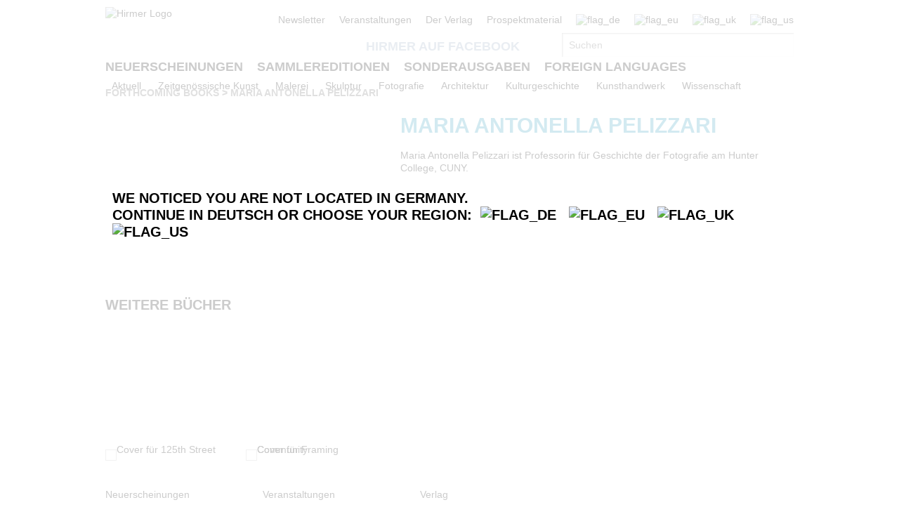

--- FILE ---
content_type: text/html;charset=UTF-8
request_url: https://www.hirmerverlag.de/de/person-20-20/maria_antonella_pelizzari-1344/
body_size: 7415
content:
<!DOCTYPE html PUBLIC "-//W3C//DTD XHTML 1.1//EN" "http://www.w3.org/TR/xhtml11/DTD/xhtml11.dtd">
<html xmlns="http://www.w3.org/1999/xhtml">
<head>
<title>Maria Antonella Pelizzari | Hirmer Verlag</title>
<meta http-equiv="Content-Type" content="text/html; charset=utf-8" />
<meta http-equiv="X-UA-Compatible" content="IE=edge" />
<meta name="description" content="Maria Antonella Pelizzari: Maria Antonella Pelizzari ist Professorin f&amp;uuml;r Geschichte der ..." />
<meta name="keywords" content="Maria Antonella Pelizzari, Biografie, Hirmer Verlag" />
<meta name="author" content="Wirth &amp; Horn - Informationssysteme GmbH - www.wirth-horn.de" />
<meta name="robots" content="all" />
<meta name="language" content="de"/>
<link rel="stylesheet" type="text/css" href="https://cookiemanager.wirth-horn.de/dist/whCookieManager.min.css">
<!-- assets, type: stylesheets, environment: live -->
<link rel="stylesheet" type="text/css" media="screen" href="/compiled/screen.css?v=1769091721658" />
<!-- END -->
<!-- assets, type: javascripts, environment: live -->
<script type="text/javascript" src="/compiled/all.js?v=1769091721658"></script>
<!-- END -->
<link rel="stylesheet" type="text/css" media="screen" href="/_css_hirmer/skin_grau.css" />
<link rel="stylesheet" type="text/css" href="/_css_global/fonts.css" />
<script type="text/javascript" src="//www.blickinsbuch.de/gateway/widget.js"></script>
<script src="https://cookiemanager.wirth-horn.de/dist/whCookieManager.min.js"></script>
<script type="text/javascript">
//<![CDATA[ cookie fehlt?
// erster Besuch auf Seite?
if (get_cookie("visited_this") != 1) {
if (navigator.language.indexOf("en") > -1) {
var str_location = window.location.href;
// wenn Browsereinstellung "bevorzugte Sprache" == "en" && augerufene Sprache == "de", frage User nach bevorzugter Anzeigesprache
if (str_location.search(/\/de|\.de\/?$/) != -1 ) {
$(document).ready(function(){
$('#sprachenweiche').attr("style","display:block;");
$('#sprachenweiche_box').attr("style","display:block;");
});
}
} else if (navigator.language.indexOf("de") > -1) {
var str_location = window.location.href;
//wenn Browsereinstellung "bevorzugte Sprache" == "de" && augerufene Sprache != "de", frage User nach bevorzugter Anzeigesprache
if (str_location.search(/\/de|\.de\/?$/) == -1 ) {
$(document).ready(function(){
$('#sprachenweiche').attr("style","display:block;");
$('#sprachenweiche_box').attr("style","display:block;");
});
}
}
// beim ersten Besuch setzen, sodass in der Folge keine Auswahl angezeigt wird
var expire_time = new Date();
expire_time = new Date(expire_time.getTime() +1000*60*60*24); // 1 Tag
document.cookie = 'visited_this=1; expires='+expire_time.toGMTString()+'; path=/;';
} // ende if "visited_this"
//]]>
</script>
<link rel="canonical" href="https://www.hirmerverlag.de/de/person-1-1/maria_antonella_pelizzari-1344/" />
<script type="text/javascript">
var cookiemanager = new whCookieManager({
'headline':	"<p>Cookie-Einstellungen</p>\r\n",
'text':	"<p>Unsere Webseite verwendet Cookies, die f&uuml;r den Betrieb, die fortlaufende Verbesserung der Seite und zu anonymen Statistikzwecken genutzt werden. Sie k&ouml;nnen selbst entscheiden, welche Kategorien Sie zulassen m&ouml;chten.<br />\r\n<br />\r\nWeitere Informationen finden&nbsp;Sie in unseren&nbsp;<a href=\"https://www.hirmerverlag.de/de/datenschutz-5-5/\" target=\"_blank\">Datenschutzhinweisen.</a></p>\r\n",
'details_label':	'Details',
'details': "<p tabindex=\"0\"><strong>Notwendig</strong><br />\r\nDiese Cookies sind f&uuml;r den Betrieb der Seite unbedingt notwendig und erm&ouml;glichen beispielsweise sicherheitsrelevante Funktionalit&auml;ten. Au&szlig;erdem k&ouml;nnen wir mit dieser Art von Cookies ebenfalls erkennen, ob Sie in Ihrem Kundenkonto eingeloggt bleiben m&ouml;chten, um Ihnen unsere Dienste bei einem erneuten Besuch unseres Online-Shops schneller zur Verf&uuml;gung zu stellen.<br />\r\n<br />\r\n<strong>Statistik</strong><br />\r\nUm unser Angebot und und unseren Online-Shop weiter zu verbessern, erfassen wir anonymisierte Daten f&uuml;r Statistiken und Analysen. Mithilfe dieser Cookies k&ouml;nnen wir beispielsweise die Besucherzahlen und den Effekt bestimmter Seiten unseres Shops ermitteln und unsere Inhalte optimieren.</p>\r\n",
'categories': {
'necessary_label': 'Notwendig',
'statistics': true,
'statistics_label': 'Statistik',
'marketing':	false,
'marketing_label':	'Marketing'
},
'buttons': {
'select_specific_label':	"Individuell einstellen",
'select_all_label':	"Alle ausw&auml;hlen",
'show_decline_all_label':	true,
'decline_all_label':	"Alle ablehnen"
}
}, function reload_page() {
window.location.reload();
}
);
if (cookiemanager.accepted_statistics) {
var gaJsHost = (("https:" == document.location.protocol) ? "https://ssl." : "http://www.");
document.write( unescape ("%3Cscript src='" + gaJsHost + "google-analytics.com/ga.js' type='text/javascript'%3E%3C/script%3E"));
}
</script>
<script type="text/javascript">
if (cookiemanager.accepted_statistics) {
try {
var pageTracker = _gat._getTracker("UA-1011638-2");
_gat._anonymizeIp();
} catch(err) {}
}
</script>
<!-- Google tag (gtag.js) -->
<script type="text/javascript">
if (cookiemanager.accepted_statistics) {
document.write( unescape ("%3Cscript async src='https://www.googletagmanager.com/gtag/js?id=G-DESSCEJ4KL' type='text/javascript'%3E%3C/script%3E"));
window.dataLayer = window.dataLayer || [];
function gtag(){dataLayer.push(arguments);}
gtag('js', new Date());
gtag('config', 'G-DESSCEJ4KL');
}
</script>
</head>
<body>
<div id="sprachenweiche">&nbsp;</div>
<div class="wrapper">
<div id="sprachenweiche_box">We noticed you are not located in Germany.<br />
Continue in Deutsch or choose your region:&nbsp;
<span class="sprachenweiche_flag" onclick="window.location.href=set_window_location('de');">
<img src="/_images_global/flag_de_big.png" alt="flag_de" />
</span>&nbsp;
<span class="sprachenweiche_flag" onclick="window.location.href=set_window_location('eu');">
<img src="/_images_global/flag_eu_big.png" alt="flag_eu" />
</span>&nbsp;
<span class="sprachenweiche_flag" onclick="window.location.href=set_window_location('uk');">
<img src="/_images_global/flag_uk_big.png" alt="flag_uk" />
</span>&nbsp;
<span class="sprachenweiche_flag" onclick="window.location.href=set_window_location('us');">
<img src="/_images_global/flag_us_big.png" alt="flag_us" />
</span>
</div>
</div>
<noscript>
<div class="alert-message">
<strong>Javascript Deaktiviert!</strong><br />
Bitte aktivieren Sie JavaScript um alle Funktionen auf unserer Webseite nutzen zu können.
</div>
</noscript>
<div id="page">
<div id="header">
<div class="wrapper">
<div class="content_wrapper">
<div id="logo">
<a href="/de/">
<img src="/_images_global/logo.png" alt="Hirmer Logo" />
</a>
</div>
<div class="header-right-wrapper">
<ul class="meta_list header_navi_kb">
<li><a href="/de/content-27-27/newsletter/">Newsletter</a></li>
<li><a href="/de/veranstaltungen-28-28/">Veranstaltungen</a></li>
<li><a href="/de/content-46-46/der_verlag/">Der Verlag</a></li>
<li><a href="/de/content-49-49/prospektmaterial/">Prospektmaterial</a></li>
<li class="flag">
<span>
<img src="/_images_global/flag_de.png" alt="flag_de" />
</span>
</li>
<li class="flag">
<a href="/eu/person-20-20/maria_antonella_pelizzari-1344/">
<img src="/_images_global/flag_eu_light.png" alt="flag_eu" />
</a>
</li>
<li class="flag">
<a href="/uk/person-20-20/maria_antonella_pelizzari-1344/">
<img src="/_images_global/flag_uk_light.png" alt="flag_uk" />
</a>
</li>
<li class="flag last_in_line">
<a href="/us/person-20-20/maria_antonella_pelizzari-1344/">
<img src="/_images_global/flag_us_light.png" alt="flag_us" />
</a>
</li>
</ul> <!-- .meta_list -->
<div class="clear"></div>
<div class="schnellsuche-container">
<script type="text/javascript">
<!--
$(document).ready(function(){
$('input[name="schnellsuche"]').each(function(){
var h = $(this).height()+$(this).height()+10;
var w = $(this).width()-2;
var r = 2;
$(this).wh_typeahead({
ajaxurl: "/ajax/suche"
,width: w
,top: h
,right: r
,page_id: 20
,sprache: "de"
,container: ".schnellsuche"
,defaultstring: "Suchen"
});
});
});
-->
</script>
<div id="facebook_container">
<a id="facebook_link" target="_blank" href="https://www.facebook.com/HirmerVerlag">Hirmer auf Facebook</a>
</div>
<div class="clear"></div>
<div class="schnellsuche">
<form action="/de/search-87/quicksearch/result" method="get">
<div>
<input id="typeahead_suche" class="eingabe float_left" type="text" name="schnellsuche" value="Suchen"
onfocus='
if(this.value == "Suchen") {
this.value = "";
}
'
onblur='
if(this.value == "") {
this.value = "Suchen";
}'
/>
<input class="eingabe_absenden" type="hidden" name="schnellsuche_absenden" value="suchen" />
<input type="hidden" name="filter" value="" />
</div>
</form>
</div>
</div>
<div class="clear"></div>
</div> 
</div> 
</div> 
<div id="header_navigation">
<div class="wrapper">
<div class="content_wrapper">
<div class="float_left">
<ul>
<li class="first_in_line">
<a href="/de/content-6-6/neuerscheinungen/" class="not_current"><span>Neuerscheinungen</span></a>
</li>
<li >
<a href="/de/content-7-7/sammlereditionen/" class="not_current"><span>Sammlereditionen</span></a>
</li>
<li >
<a href="/de/content-8-8/sonderausgaben/" class="not_current"><span>Sonderausgaben</span></a>
</li>
<li class="last_in_line">
<a href="/de/content-57-57/foreign_languages/" class="not_current"><span>Foreign Languages</span></a>
</li>
</ul>
</div>
<div class="clear"></div>
</div> 
</div> 
</div> 
</div>	
<div id="navigation">
<div class="wrapper">
<div class="content_wrapper kb_sub_navigation">
<ul class="navi_dummy">
<li >
<a href="/de/content-30-30/aktuell/" class="hauptebene_link not_current"><span class="navigation_entry">Aktuell</span></a>
<ul class="sub_navigation">
<li class="sub_navi_link" >
<a href="/de/content-136-136/starke_frauen/" class="subnavi_link"><span class="navigation_entry">Starke Frauen</span></a>
</li>
<li class="sub_navi_link" >
<a href="/de/content-151-151/hirmer_ar_app/" class="subnavi_link"><span class="navigation_entry">HIRMER AR-App</span></a>
</li>
<li class="sub_navi_link" >
<a href="/de/content-140-140/expressionismus/" class="subnavi_link"><span class="navigation_entry">Expressionismus</span></a>
</li>
<li class="sub_navi_link" >
<a href="/de/content-144-144/lgbtqia/" class="subnavi_link"><span class="navigation_entry">LGBTQIA+</span></a>
</li>
<li class="sub_navi_link" >
<a href="/de/content-146-146/people_of_color/" class="subnavi_link"><span class="navigation_entry">People of Color</span></a>
</li>
<li class="sub_navi_link" style="border-bottom: medium none;">
<a href="/de/content-149-149/indigene_kunst/" class="subnavi_link"><span class="navigation_entry">Indigene Kunst</span></a>
</li>
</ul>
</li>
<li>
<span class="spacer">|</span>
</li>
<li >
<a href="/de/content-9-9/zeitgenoessische_kunst/" class="hauptebene_link not_current"><span class="navigation_entry">Zeitgenössische Kunst</span></a>
<ul class="sub_navigation">
<li class="sub_navi_link" style="border-bottom: medium none;">
<a href="/de/content-56-56/kuenstlermonographien/" class="subnavi_link"><span class="navigation_entry">Künstlermonographien</span></a>
</li>
</ul>
</li>
<li>
<span class="spacer">|</span>
</li>
<li >
<a href="/de/content-10-10/malerei/" class="hauptebene_link not_current"><span class="navigation_entry">Malerei</span></a>
<ul class="sub_navigation">
<li class="sub_navi_link" >
<a href="/de/content-15-15/kuenstlermonographien/" class="subnavi_link"><span class="navigation_entry">Künstlermonographien</span></a>
</li>
<li class="sub_navi_link" >
<a href="/de/content-33-33/werkverzeichnisse/" class="subnavi_link"><span class="navigation_entry">Werkverzeichnisse</span></a>
</li>
<li class="sub_navi_link" >
<a href="/de/content-16-16/antike/" class="subnavi_link"><span class="navigation_entry">Antike</span></a>
</li>
<li class="sub_navi_link" >
<a href="/de/content-23-23/14_15_jahrhundert/" class="subnavi_link"><span class="navigation_entry">14./15. Jahrhundert</span></a>
</li>
<li class="sub_navi_link" >
<a href="/de/content-34-34/16_17_jahrhundert/" class="subnavi_link"><span class="navigation_entry">16./17. Jahrhundert</span></a>
</li>
<li class="sub_navi_link" >
<a href="/de/content-35-35/18_19_jahrhundert/" class="subnavi_link"><span class="navigation_entry">18./19. Jahrhundert</span></a>
</li>
<li class="sub_navi_link" >
<a href="/de/content-36-36/20_jahrhundert/" class="subnavi_link"><span class="navigation_entry">20. Jahrhundert</span></a>
</li>
<li class="sub_navi_link" >
<a href="/de/content-17-17/kuenstlergruppe_bruecke/" class="subnavi_link"><span class="navigation_entry">Künstlergruppe Brücke</span></a>
</li>
<li class="sub_navi_link" style="border-bottom: medium none;">
<a href="/de/content-134-134/the_great_masters_of_art/" class="subnavi_link"><span class="navigation_entry">The Great Masters of Art</span></a>
</li>
</ul>
</li>
<li>
<span class="spacer">|</span>
</li>
<li >
<a href="/de/content-12-12/skulptur/" class="hauptebene_link not_current"><span class="navigation_entry">Skulptur</span></a>
<ul class="sub_navigation">
<li class="sub_navi_link" >
<a href="/de/content-37-37/kuenstlermonographien/" class="subnavi_link"><span class="navigation_entry">Künstlermonographien</span></a>
</li>
<li class="sub_navi_link" >
<a href="/de/content-38-38/antike/" class="subnavi_link"><span class="navigation_entry">Antike</span></a>
</li>
<li class="sub_navi_link" >
<a href="/de/content-39-39/14_15_jahrhundert/" class="subnavi_link"><span class="navigation_entry">14./15. Jahrhundert</span></a>
</li>
<li class="sub_navi_link" >
<a href="/de/content-40-40/16_17_jahrhundert/" class="subnavi_link"><span class="navigation_entry">16./17. Jahrhundert</span></a>
</li>
<li class="sub_navi_link" >
<a href="/de/content-41-41/18_19_jahrhundert/" class="subnavi_link"><span class="navigation_entry">18./19. Jahrhundert</span></a>
</li>
<li class="sub_navi_link" style="border-bottom: medium none;">
<a href="/de/content-42-42/20_jahrhundert/" class="subnavi_link"><span class="navigation_entry">20. Jahrhundert</span></a>
</li>
</ul>
</li>
<li>
<span class="spacer">|</span>
</li>
<li >
<a href="/de/content-45-45/fotografie/" class="hauptebene_link not_current"><span class="navigation_entry">Fotografie</span></a>
</li>
<li>
<span class="spacer">|</span>
</li>
<li >
<a href="/de/content-14-14/architektur/" class="hauptebene_link not_current"><span class="navigation_entry">Architektur</span></a>
</li>
<li>
<span class="spacer">|</span>
</li>
<li >
<a href="/de/content-29-29/kulturgeschichte/" class="hauptebene_link not_current"><span class="navigation_entry">Kulturgeschichte</span></a>
</li>
<li>
<span class="spacer">|</span>
</li>
<li >
<a href="/de/content-31-31/kunsthandwerk/" class="hauptebene_link not_current"><span class="navigation_entry">Kunsthandwerk</span></a>
<ul class="sub_navigation">
<li class="sub_navi_link" >
<a href="/de/content-43-43/porzellan_keramik/" class="subnavi_link"><span class="navigation_entry">Porzellan/Keramik</span></a>
</li>
<li class="sub_navi_link" style="border-bottom: medium none;">
<a href="/de/content-44-44/lackkunst/" class="subnavi_link"><span class="navigation_entry">Lackkunst</span></a>
</li>
</ul>
</li>
<li>
<span class="spacer">|</span>
</li>
<li >
<a href="/de/content-32-32/wissenschaft/" class="hauptebene_link not_current"><span class="navigation_entry">Wissenschaft</span></a>
</li>
</ul>
</div> <!-- .content_wrapper -->
<div class="clear"></div>
</div> <!-- .wrapper -->
</div> <!-- #navigation -->
<div id="content">
<div class="content_wrapper">
<div id="breadcrumb">
<div class="breadcrumb">
<a class="breadcrumb_light" href="/de/content-20-20/forthcoming_books/">Forthcoming Books</a>
<span class="pfeil">&gt;</span>
<a class="breadcrumb_bold" href="/de/person-20-20/maria_antonella_pelizzari-1344/">Maria Antonella Pelizzari</a>
</div>
</div>
<div class="personendetail_content">
<div class="personendetail_oben">
<div class="personendetail_bild">
</div>
<div class="personendetail_info">
<h1 class="person_blau">Maria Antonella Pelizzari</h1>
<div class="personendetail_vita">
Maria Antonella Pelizzari ist Professorin f&uuml;r Geschichte der Fotografie am Hunter College, CUNY.
</div>
<div class="veranstaltungen">
<div class="detail_header header_spacer">
Veranstaltungen
</div>
<div class="veranstaltungsinformation last">
<div class="stadt_institution">
New York
| Bertha and Karl Leubsdorf Gallery
</div>
<div class="veranstaltungsdatum">
28.09.2017 - 26.11.2017
</div>
</div>
</div>
</div>
<div class="clear"></div>
</div>
<div class="widget_zierleiste"></div>
<div class="titelempefehlungen header_spacer">
<div id="widget_-1002" class="widget widget_titel_titelslider widget_abstand_unten widget_3_spaltig widget_3_spaltig">
<div class="widget_header">weitere Bücher</div>
<div class="clear"></div>
<div class="widget_body">
<ul id="widget_-1002_coverslider" class="jcarousel-skin">
<li>
<div class="column" id="coverslider_-1002_9783777437347">
<div class="cover slider_cover inline_element"><a href="/de/titel-20-20/125th_street-2179/" title="125th Street"><img src="/_cover_media/180b/9783777437347_3Dn.jpg" alt="Cover f&uuml;r 125th Street" /></a></div>
<div class="slider-overlay-container" style="display:none">
<div class="slider_overlay_top"></div>
<div class=" slider_overlay_middle">
<div class="slider-overlay shadow">
<div class="cover">
<div class="cover-container">
<div class="cover slider_cover inline_element"><a href="/de/titel-20-20/125th_street-2179/" title="125th Street"><img src="/_cover_media/260h/9783777437347_3Dn.jpg" alt="Cover f&uuml;r 125th Street" /></a></div>
</div>
</div>
<div class="slider_infos">
<div class="slider_buch_infos">
<div class="titelmatrix_cover_auszeichnungen">
</div>
<div class="widget_eintrag_herausgeber">
<h5>Hg. Maria Antonella Pelizzari et al.</h5>
</div>
<div class="widget_eintrag_text"><h4><a href="/de/titel-20-20/125th_street-2179/">125th Street</a></h4>Photography In Harlem</div>
<div class="widget_eintrag_kurztext">Die 125th Street in Harlem spiegelt die Geschichte der amerikanischen Gro&szlig;stadt im 20. Jahrhundert, gepr&auml;gt von Gesch&auml;ft und Konsum, Immobilienspekulation und Gentrifizierung, Glamour und Entertainment, politischer Revolte. Dem ...</div>
<div><a class="arrow" href="/de/titel-20-20/125th_street-2179/">&raquo; mehr Informationen</a></div>
</div>
</div><!-- .slider-infos -->
</div><!-- .slider-overlay shadow -->
</div><!-- .slider_overlay_middle -->
<div class="slider_overlay_bottom"></div>
</div><!-- .slider-overlay-container -->
<script type="text/javascript">
//<![CDATA[
$('#coverslider_-1002_9783777437347').poshytip({
className: 'slider-overlay-container',
hideTimeout: 400,
showOn: 'hover',
allowTipHover: true,
alignTo: 'target',
alignX: 'center',
alignY: 'center',
fade: false,
slide: false,
content: function(){
return $(this).find(".slider-overlay-container").html();
}
});
//]]>
</script>
</div>
</li>
<li>
<div class="column" id="coverslider_-1002_9783777428888">
<div class="cover slider_cover inline_element"><a href="/de/titel-20-20/framing_community-1565/" title="Framing Community"><img src="/_cover_media/180b/9783777428888_3Dn.jpg" alt="Cover f&uuml;r Framing Community" /></a></div>
<div class="slider-overlay-container" style="display:none">
<div class="slider_overlay_top"></div>
<div class=" slider_overlay_middle">
<div class="slider-overlay shadow">
<div class="cover">
<div class="cover-container">
<div class="cover slider_cover inline_element"><a href="/de/titel-20-20/framing_community-1565/" title="Framing Community"><img src="/_cover_media/260h/9783777428888_3Dn.jpg" alt="Cover f&uuml;r Framing Community" /></a></div>
</div>
</div>
<div class="slider_infos">
<div class="slider_buch_infos">
<div class="titelmatrix_cover_auszeichnungen">
</div>
<div class="widget_eintrag_herausgeber">
<h5>Hg. Maria Antonella Pelizzari</h5>
</div>
<div class="widget_eintrag_text"><h4><a href="/de/titel-20-20/framing_community-1565/">Framing Community</a></h4>Magnum Photos, 1947 – Present</div>
<div class="widget_eintrag_kurztext">Begr&uuml;ndet 1947 auf Basis im Geist des Humanismus hat die Magnum Fotoagentur die Welt doch zumeist in Zeiten von Unruhen, auseinanderbrechenden sozialen Gef&uuml;gen und polarisierender Politik vorgefunden. Zum 70. Geburtstag der Agentur ...</div>
<div><a class="arrow" href="/de/titel-20-20/framing_community-1565/">&raquo; mehr Informationen</a></div>
</div>
</div><!-- .slider-infos -->
</div><!-- .slider-overlay shadow -->
</div><!-- .slider_overlay_middle -->
<div class="slider_overlay_bottom"></div>
</div><!-- .slider-overlay-container -->
<script type="text/javascript">
//<![CDATA[
$('#coverslider_-1002_9783777428888').poshytip({
className: 'slider-overlay-container',
hideTimeout: 400,
showOn: 'hover',
allowTipHover: true,
alignTo: 'target',
alignX: 'center',
alignY: 'center',
fade: false,
slide: false,
content: function(){
return $(this).find(".slider-overlay-container").html();
}
});
//]]>
</script>
</div>
</li>
</ul>
<div class="clear"></div>
</div>
<div class="clear"></div>
</div>
</div>
<div class="clear"></div>
</div> <!-- .personendetail_oben -->
</div>
</div>
</div>
<div id="doormat">
<div class="wrapper">
<div class="content_wrapper">
<div class="doormat_block first_block">
<ul><li><a href="/de/content-6-6/neuerscheinungen/"><span class="doormat_list_text">Neuerscheinungen</span></a></li><li><a href="/de/content-57-57/foreign_languages/"><span class="doormat_list_text">Foreign Languages</span></a></li><li><a href="/de/content-7-7/sammlereditionen/"><span class="doormat_list_text">SammlerEditionen</span></a></li><li><a href="/de/content-8-8/sonderausgaben/"><span class="doormat_list_text">Sonderausgaben</span></a></li><li><a href="/de/content-92-92/klinkhardt_und_biermann/"><span class="doormat_list_text">Klinkhardt &amp; Biermann</span></a></li></ul>
</div> <!-- .doormat_block -->
<div class="doormat_block">
<ul><li><a href="/de/veranstaltungen-28-28/"><span class="doormat_list_text">Veranstaltungen</span></a></li><li><a href="/de/content-49-49/prospektmaterial/"><span class="doormat_list_text">Prospektmaterial</span></a></li></ul>
</div> <!-- .doormat_block -->
<div class="doormat_block">
<ul><li><a href="/de/content-46-46/kunstbuchverlag/"><span class="doormat_list_text">Verlag</span></a></li><li><a href="/de/content-47-47/presse/"><span class="doormat_list_text">Presse</span></a></li><li><a href="/de/content-48-48/handel/"><span class="doormat_list_text">Handel</span></a></li><li><a href="/de/content-4-4/kontakt/"><span class="doormat_list_text">Kontakt</span></a></li></ul>
</div> <!-- .doormat_block -->
<div class="doormat_block last_block"></div><!-- .doormat_block -->
<div class="clear"></div>
</div> <!-- .content_wrapper -->
</div> <!-- .wrapper -->
</div> <!-- #doormat -->
<div class="clear"></div>
<div id="footer">
<div class="wrapper">
<div class="content_wrapper">
<ul class="meta_list" style="float: left; margin-top: 15px; padding-left: 0;">
<li style="margin-left: 0px;"><a href="/de/datenschutz-5-5/" >Datenschutz</a></li>
<li style="margin-left: 0px;"><a href="https://www.hirmerverlag.de/_files_media/Hirmer_AGB_DE.pdf" rel="external">AGB</a></li>
<li style="margin-left: 0px;"><a href="/de/nutzungsbedingungen-88-88/" >Nutzungsbedingungen</a></li>
<li style="margin-left: 0px;"><a href="/de/teilnahmebedingungen-129-129/" >Teilnahmebedingungen</a></li>
<li style="margin-left: 0px;"><a href="/de/kontakt-4-4/" >Kontakt</a></li>
<li style="margin-left: 0px;"><a href="/de/impressum-26-26/" >Impressum</a></li>
<li><a href="#" id="change-cookie-settings" title="Cookie-Einstellungen">Cookie-Einstellungen</a></li>
</ul>
<div class="copyright">&copy; 2026 Hirmer Verlag GmbH. All Rights Reserved</div>
<div class="clear"></div>
</div> <!-- .content_wrapper -->
</div> <!-- .wrapper -->
</div> <!-- #footer -->
</div> <!-- #page -->
<script type="text/javascript">
document.getElementById("change-cookie-settings").addEventListener('click',function (e) {
e.preventDefault();
cookiemanager.show_dialog();
});
</script>
<script type="text/javascript">
if (cookiemanager.accepted_statistics) {
try {
pageTracker._trackPageview();
} catch(err) { }
}
</script>
</body>
</html>
